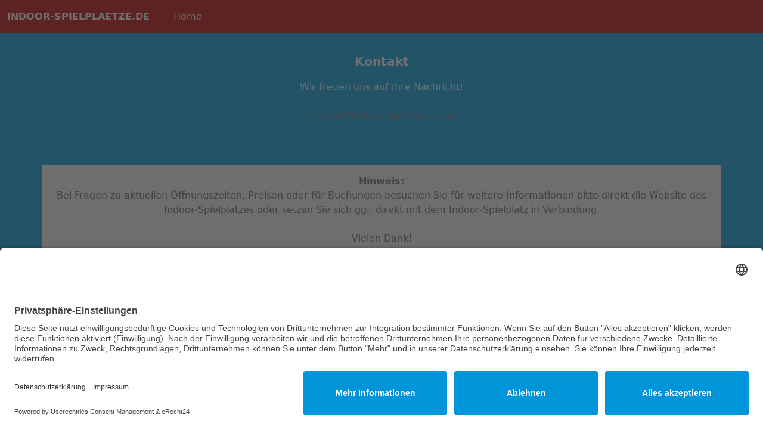

--- FILE ---
content_type: text/html; charset=UTF-8
request_url: https://www.indoor-spielplaetze.de/kontakt
body_size: 2169
content:

<!doctype html>
<html lang="de">
<head>
	<!-- Required meta tags -->
	<meta charset="utf-8">
	<meta name="viewport" content="width=device-width, initial-scale=1">

	<title>Indoor-Spielplätze in ganz Deutschland | indoor-spielplaetze.de</title>
	<meta http-equiv="Content-Type" content="text/html; charset=ISO-8859-1">
	<meta name="Abstract" content="Indoorspielpläze / Hallenspielplätze in Deutschland">
	<meta name="Author" content="harder media GmbH, Rebhuhnweg 9, 65307 Bad Schwalbach">
	<meta name="Copyright" content="harder media GmbH">
	<meta name="Description" content="indoor-spielplaetze.de ist ein Informationsportal rund um das Thema Indoorspielplätze / Hallenspielplätze, Kinder, Familie und Freizeit.">
	<meta name="Language" content="DE">
	<meta name="Robots" content="index,follow">

		<script id="usercentrics-cmp" async data-eu-mode="true" data-settings-id="c7lZbLm25a1py_" src="https://app.eu.usercentrics.eu/browser-ui/latest/loader.js"></script>
	<script type="application/javascript" src="https://sdp.eu.usercentrics.eu/latest/uc-block.bundle.js"></script>
	
		<link href="/vendor/node_modules/bootstrap/dist/css/bootstrap.min.css" rel="stylesheet">
	<script src="/vendor/node_modules/bootstrap/dist/js/bootstrap.min.js"></script>
	<script src="/vendor/node_modules/@popperjs/core/dist/umd/popper.min.js"></script>
		<link rel="stylesheet" href="/vendor/node_modules/bootstrap-icons/font/bootstrap-icons.css">

	<script type="text/javascript" src="../assets/overlib/overlib.js"><!-- overLIB (c) Erik Bosrup --></script>
	<div id="overDiv" style="position:absolute; visibility:hidden; z-index:1000;"></div>

	<script type="text/javascript">
		<!--
		ol_fgcolor="#FFFFFF"
		ol_border="1";
		ol_delay=200;
		-->
	</script>

	<!-- deactivate IE image toolbar -->
	<META HTTP-EQUIV="imagetoolbar" CONTENT="no">
	<!-- set favicon -->
	<link rel="SHORTCUT ICON" href="https://www.indoor-spielplaetze.de/favicon.ico">

	<link href="/app/site.css?2" rel="stylesheet" >

</head>

<body>

<nav class="navbar navbar-expand-lg navbar-dark" style="background: #c20000">
	<div class="container-fluid">
		<a class="navbar-brand text-uppercase fw-bold fs-6" href="/">indoor-spielplaetze.de</a>
		<button class="navbar-toggler" type="button" data-bs-toggle="collapse" data-bs-target="#navbarTogglerDemo03" aria-controls="navbarTogglerDemo03" aria-expanded="false" aria-label="Toggle navigation">
			<span class="navbar-toggler-icon"></span>
		</button>
		<div class="collapse navbar-collapse" id="navbarTogglerDemo03">
			<ul class="navbar-nav me-auto mb-2 mb-lg-0">
				<li class="nav-item text-end px-3">
					<a class="nav-link active" aria-current="page" href="/">Home</a>
				</li>
			</ul>
			<form class="d-flex d-none">
				<input class="form-control me-2" type="search" placeholder="Search" aria-label="Search">
				<button class="btn btn-outline-success" type="submit">Search</button>
			</form>
		</div>
	</div>
</nav>

<div class="container-fluid main-content" style="background: #009ee0; padding-top: 1em; padding-bottom: 2em">
	<div class="col pt-3">
		<div class="container">
			<div class="row">
	<div class="col text-center mb-5">
		<p class="content-headline">Kontakt</p>
		<p>Wir freuen uns auf Ihre Nachricht!</p>
		<p>
			<a href="mailto:service@indoor-spielplaetze.de">
				<button type="button" class="btn btn-outline-secondary">
					service@indoor-spielplaetze.de
				</button>
			</a>
		</p>
	</div>
</div>

<div class="row">
	<div class="col mb-5 p-3 text-center bg-light p-2">
		<p style="color: #666;"><strong>Hinweis:</strong><br>
			Bei Fragen zu aktuellen Öffnungszeiten, Preisen oder für Buchungen besuchen Sie für weitere Informationen bitte direkt die Website des Indoor-Spielplatzes oder setzen Sie sich ggf. direkt mit dem
			Indoor-Spielplatz in Verbindung.
			<br>
			<br>
			Vielen Dank!
		</p>
	</div>
</div>		</div>

				<div class="container">
			<div class="text-center">
				<p class="content-headline">News</p>
				<p class="miscNavi"><strong>Die besten Tipps für den Urlaub mit Kind</strong></p>
				<p class="miscNavi" style="margin-right:10px;">Was tun bei Dauerregen im Familienurlaub? Schnappen Sie sich Ihre Kinder und besuchen Sie zusammen einen Indoor-Spielplatz.</p>
				<a href="http://holidays.hrs.de/journal/urlaubstipps-tricks/regen-im-urlaub-testen-sie-doch-einmal-indoor-spielplaetze/" target="_blank">
					<button type="button" class="btn btn-outline-secondary">
						weiter zum Artikel auf HRS-Holidays.de
					</button>
				</a>
			</div>
		</div>

	</div>
	<div class="clearfix"></div>
</div>

		
		<div class="container-fluid p-2">
			<div class="col">
			<footer class="py-3 my-4">
				<ul class="nav justify-content-center border-bottom pb-3 mb-3">
					<li class="nav-item"><a href="/" class="nav-link px-2 text-muted">Home</a></li>
					<li class="nav-item"><a href="/impressum" class="nav-link px-2 text-muted">Impressum</a></li>
					<li class="nav-item"><a href="/datenschutz" class="nav-link px-2 text-muted">Datenschutz</a></li>
					<li class="nav-item"><a href="javascript:UC_UI.showSecondLayer();" class="nav-link px-2 text-muted">Cookie-Einstellungen</a></li>
					<li class="nav-item"><a href="/nutzungsbedingungen" class="nav-link px-2 text-muted">Nutzungsbedingungen</a></li>
					<li class="nav-item"><a href="/agb" class="nav-link px-2 text-muted">AGB</a></li>
					<li class="nav-item"><a href="/kontakt" class="nav-link px-2 text-muted">Kontakt</a></li>
				</ul>
				<p class="text-center text-muted">&copy; 2024 harder media GmbH</p>
				<p class="text-center text-muted" style="font-size: smaller">Alle Rechte vorbehalten - indoor-spielplaetze.de ist ein Portal der harder media GmbH</p>
			</footer>
			</div>
		</div>

</body>
</html>


--- FILE ---
content_type: text/css
request_url: https://www.indoor-spielplaetze.de/app/site.css?2
body_size: 317
content:
body {
  color: #fff;
}

.card-isp {
  margin-top: 50px;
  color: #000;
}
.card-isp .card img {
  width: 65%;
  border: 1px solid #aaa;
  border-radius: 50%;
  background: #fff;
  padding: 5px;
  margin: 0 auto;
  box-shadow: 0 0 10px rgba(0, 0, 0, 0.2);
  top: -30px;
  position: relative;
}
.card-isp .card .card-title {
  color: #c20000;
  font-weight: 700;
  font-size: 1.5em;
}
.card-isp .card .card-footer {
  background: #fff;
  border-top: none;
}

ul.citylist li {
  float: left;
  font-family: arial;
  list-style: none outside none;
  margin: 0;
  padding: 2px 0;
  width: 33%;
}
ul.citylist li a {
  color: #333;
  padding: 2px 0;
  text-decoration: none;
}
ul.citylist li a:hover {
  text-decoration: underline;
}

.content-headline,
.isp-details-chapter-headline {
  font-size: 1.25em;
  font-weight: bold;
  color: #fff;
}

.isp-details-name {
  margin-bottom: 1.5em;
}

img.isp-details-logo {
  width: 300px;
  border-radius: 50%;
  margin: 0 auto;
  box-shadow: 0 0 10px rgba(0, 0, 0, 0.2);
}

a {
  color: #fff;
}
a:hover {
  color: #eee;
}

/*# sourceMappingURL=site.css.map */
